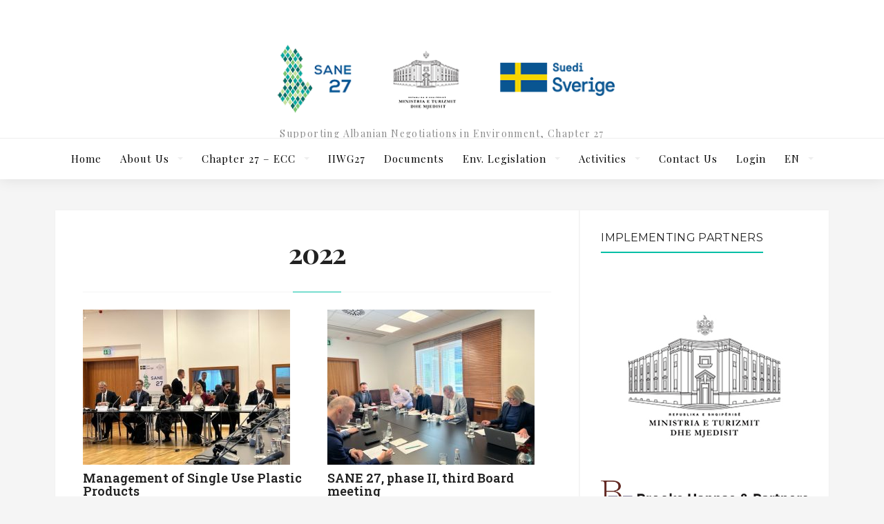

--- FILE ---
content_type: text/css
request_url: https://sane27.com/wp-content/themes/zuzi/style.css?ver=6.0.11
body_size: 14731
content:
/*  
Theme Name: Zuzi Theme
Description: Responsive WordPress theme
Theme URI: http://vergo.me
Author: Vergo & Dannci
Author URI: http://themnific.com/
Version: 1.0
Tags: dark, light, white, black, gray, two-columns, right-sidebar, fluid-layout, responsive-layout, custom-background, custom-colors, custom-header, custom-menu, editor-style, featured-images, full-width-template, microformats, post-formats, sticky-post, theme-options, translation-ready
License: GNU/GPL Version 2 or later. 
License URI: http://www.gnu.org/licenses/gpl.html 
Copyright: (c) 2016 Dannci.
 
*/

/*

[Table of contents]

1. CSS Resets & Clearfix
2. Body & Default Styling
3. Headings
4. Header / #header
5. Navigation / #navigation
6. Content / #content, .post
7. Sidebar / #sidebar
8. Custom Widgets
9. Comments / #comments
10. Forms / 
11. Search / .searchform
12. Footer / #footer
13. Images & Galleries / img, .gallery
14. Social Buttons / .social-menu
15. Flex Slider / .flexslider
16. Buttons, Pagination, Ribbons & Scroll to top
17. Plugins
18. Homepage Blocks
19. Other (sticky, tagcloud, calendar, tabs, tooltips, speciable)

*/


/* 1. CSS Resets & Clearfix
********************************************************************************************
********************************************************************************************/


html,body,div,span,object,iframe,h1,h2,h3,h4,h5,h6,p,blockquote,pre,a,abbr,address,cite,code,del,dfn,em,img,ins,q,small,strong,sub,sup,dl,dt,dd,ol,ul,li,fieldset,form,label,legend,table,caption,tbody,tfoot,thead,tr,th,td{border:0;margin:0;padding:0}article,aside,figure,figure img,figcaption,hgroup,footer,header,nav,section,video,object{display:block}a img{border:0}figure{position:relative}figure img{width:100%}

* {
  -webkit-box-sizing: border-box;
     -moz-box-sizing: border-box;
          box-sizing: border-box;
}

.clearfix:after { content: "\00A0"; display: block; clear: both; visibility: hidden; line-height: 0; height: 0;}

.clearfix{ display: inline-block;}  

html[xmlns] .clearfix { display: block;}  

* html .clearfix{ height: 1%;}  

.clearfix {display: block}  

.wrapper{ max-width:100%; overflow:hidden;}


/* 2. Body & Default styling
********************************************************************************************
********************************************************************************************/

html, body {
	height: 100%;
	margin:0; padding:0;
}

img,.imgwrap{ max-width:100%; position:relative; overflow: hidden;}
 
ol, ul { list-style:none; margin:0; }

ul.children{ margin-left:15px;}

ul.children li:last-child{ padding: 0 0 0 0 !important;}

.tranz,#nav,.tmnf_icon{-webkit-transition: all .5s ease; -moz-transition: all .5s ease; transition: all .5s ease; }

a,a:hover,.nav li a,.ribbon,.ribbon a{
	text-decoration:none;
	-moz-transition: all 0.2s ease-in;
	-webkit-transition: all 0.2s ease-in;
	-o-transition: all 0.2s ease-in; 
	transition: all 0.2s ease-in;
	-ms-transition: all 0.2s ease-in;
}

.ghost{ overflow:hidden;}

small,.small{ font-size:80% !important;}

.sserif{text-transform:uppercase; margin:5px 0 20px 0;}
	
.fl{ float:left !important;}
.fr{ float:right !important;}
.cntr{ text-align:center;}

.rad,
ul.social-menu li a,
.nav-previous a,
.nav_item a,
a.mainbutton,
.page-numbers,
ul.tmnf_slideshow_thumbnails li img,
.commentlist li.comment {/*-moz-border-radius: 2px;-khtml-border-radius: 2px;-webkit-border-radius:2px;border-radius: 2px;*/}

.rad-round,
.commentlist .avatar,
.postauthor img,
.blogger div.post.sticky{-moz-border-radius: 2px;-khtml-border-radius: 2px;-webkit-border-radius:2px;border-radius: 2px;}

.authoricons a,
.coco-social ul.coco-social-buttons li a{-moz-border-radius: 50%;-khtml-border-radius: 50%;-webkit-border-radius:50%;border-radius: 50%;}

.boxshadow,
.navhead.scroll-to-fixed-fixed{
	-moz-box-shadow:  0 0 20px rgba(0, 0, 0, .1);
	-webkit-box-shadow:  0 0 20px rgba(0, 0, 0, .1);
	box-shadow:  0 0 20px rgba(0, 0, 0, .1);
}

.boxshadow-small{
	-moz-box-shadow:  0 0 2px rgba(0, 0, 0, .05);
	-webkit-box-shadow:  0 0 2px rgba(0, 0, 0, .05);
	box-shadow:  0 0 2px rgba(0, 0, 0, .05);
}

.single_layout .boxshadow-small{
	-moz-box-shadow:  0 0 0 rgba(0, 0, 0, 0);
	-webkit-box-shadow:  0 0 0 rgba(0, 0, 0, 0);
	box-shadow:  0 0 0 rgba(0, 0, 0, 0);
}

.gradient{
    background-image: -moz-linear-gradient(rgba(0,0,0,0), rgba(0,0,0,0.6));
    background-image: -webkit-linear-gradient-webkit-gradient(linear, 0% 0%, 0% 100%, from(rgba(0, 0, 0, 0)), to(rgba(0, 0, 0, 0.6)));
    background-image: -webkit-linear-gradient(rgba(0, 0, 0, 0), rgba(0, 0, 0, 0.6));
    background-image: -o-linear-gradient(rgba(0, 0, 0, 0)), to(rgba(0, 0, 0, 0.6));
    background-image: -ms-linear-gradient(rgba(0, 0, 0, 0)), to(rgba(0, 0, 0, 0.6));
    background-image: no-repeat;
}

.slant{ font-weight:normal; font-style:italic;}

.lower{ text-transform: lowercase !important}
.italic{ font-style:italic !important}
.fat{ font-weight:bold !important}

.hrline,.hrlineB{
	clear:both;
	width: 100%;
	max-width:678px;
	margin:35px auto 25px auto;
	padding:0;
	height:1px;
	position:relative;
}

.hrline:after{ width:70px; height:1px; position:absolute; top:0; left:0; margin:0 0 0 0; background-color:#f00;content: '';	}

.page .hrline:after{ left:50%; margin-left:-35px;}

.hrline span,.hrlineB span{
	width:30px;
	background:#999;
	height:1px;
	position: absolute;
	top:0;
	left:0;
}

hr{ background:#eee !important; border:none !important;}

.top-fix{ margin-top:50px;}

.bottom-fix{margin-bottom:80px !important;}

.tmnf_hide{ display:none !important;}


/* 2. Body & Default styling
********************************************************************************************
********************************************************************************************/

h1{
	margin:15px 0;
	padding:0;
}
	
h1.entry-title,
h2.posttitle{
	margin:25px 0;
	padding:0 0 0 0;
	letter-spacing:-0.04em;
	text-align:center;
}	
	
h2{
	margin:20px 0;
	padding:0;
	letter-spacing:0.02em;
}

h2.block{margin:0 0 40px 0 !important; display:block;padding:0 15px 0 0 !important; float:none; overflow:hidden; letter-spacing:2px; }

h2.block .maintitle,
h2.widget span.maintitle{border-bottom-width:2px;border-bottom-style:solid; float:left; padding:0 15px 15px 15px; margin-right:20px;}

h2.widget span.maintitle{padding:0 0 10px 0;}
	
h2.posttitle{margin:35px 0 20px 0;}

.single_layout h2.posttitle,
.single_layout h1.entry-title{margin:35px 50px 20px 50px; text-align:center;}

.archive  h2.block,
.search h2.block{
	line-height:0.8 !important;
}

h2.archiv{
	margin:40px 40px 0 40px;
	width:100%;
	padding:0 0 0 0;
	line-height:1;
}

.titlewrap .hrline{ margin-bottom:0;}

h2.taxonomy{ margin:60px 0 0 0;}

h2.block span.subtitle,
h2.archiv span{
	font-size:16px !important;
	opacity:.4;
	padding:0 0 ;
	margin:16px 0 0 0;
	letter-spacing: 0.05em;
	font-size:15px !important;
	float:right;
	display:block;
	text-transform:none;
	font-weight:400 !important;
}

h2.archiv span{ float:none;}

h2.archiv br{ display:none;}
	
.widgetable h2{
	padding:0;
	margin:0;
	overflow:hidden;
	margin-bottom:30px;
	display:block;
}

h3{
	margin:25px 0 15px 0;
	padding:0;
	letter-spacing:-0.025em;
}	

h3.leading{
	margin:0 0 10px 0;
	padding:0;
}	
	
h4{
	margin:15px 0 10px 0;
	padding:0;
}	
	
h5,h6{
	margin:5px 0;
	padding:0;
}	
	
h3 span span{ opacity:.6; padding:0 !important;}

h3.title{ padding:0 0 11px 0; margin: 0; font-size:14pt; text-shadow:none;}

h4.leading{
	margin:-5px 0 10px 0;
}



/* 4. Header / #header
********************************************************************************************
********************************************************************************************/

#header_fix{ overflow:hidden; display:block; width:100%;}

#mainhead{ position:relative; z-index:3; }

#header{
	overflow: hidden;
	position:absolute;
	top:0;
	left:0;
	width:100%;
	display:block;
}

#header h1{
	line-height:1.2;
	display:block;
	position:relative;
	z-index:0;
	float:none;
	text-align:center;
	max-width:100%;
}

#header h1 img{margin:0 auto; display:block; float:none; max-width:100%; }

h2.description{
	display:block;
	position:relative;
	margin:15px auto 0 auto;
	float:none;
	text-align:center;
	letter-spacing:.1em;
	opacity:.7;
	font-size:14px;
	line-height:1.4;
	font-weight:400;
}

#titles{ overflow:hidden; float:none; display:block; margin-left:auto; margin-right:auto;}
.titles-left{ float:left;}
#titles img{float:none; margin-left:auto !important;margin-right:auto !important; display:block !important; max-width:100%;}

.navhead{ width:100%;position:relative;min-width:40px; min-height:40px; margin:0 0 0 0; border-top-style: solid; border-top-width:1px; }

#header.scrolled h1{ font-size:22px !important;}

#header.scrolled h2.description{ opacity:0; font-size:1px !important;line-height:1px !important;}

#header.scrolled #titles{ margin:10px auto 12px auto !important; width:110px !important;}

#header.scrolled .navhead{ margin:5px 0 -5px 0;}


/* 5. Navigation / #navigation
********************************************************************************************
********************************************************************************************/

#navigation{
	z-index:9;
	width:100%;
	max-width:1120px;
	margin:0 auto;
	position:relative;
	min-height:50px;
}

.nav {
	padding: 0;
	list-style: none;
	line-height: 1;
	display:block;
	z-index:99;
}

.nav a {
	position: relative;
	display: block;
	z-index: 1;
	padding: 12px 0;
	text-decoration: none;
}
.nav>li>a{
	display: block;
	text-decoration: none;
	border-bottom:none;
}

.nav>li>a{ letter-spacing:1px;}

.nav li ul li > a{ font-size:13px !important;}

#main-nav>li>a>i{
	margin-right:5px !important;
}

.nav li a span.walker{ display: none; padding-top:6px; letter-spacing:0 !important; font-size:11px !important; color:#999 !important;}

.nav>li>a>span.walker{ display:block; text-transform: none; opacity:.6}

.nav li {
	display:block;
	position: relative;
	overflow: hidden;
}

.nav>li {
	margin:0;
}

.nav li ul {
	margin:0 0 0 0;
	padding:0 0;
	width:200px;
	position: absolute;
	z-index:9;
}


.nav li ul li>a {
	margin:0 22px;
	padding:22px 0px;
	border-bottom-width:2px;
	border-bottom-style:solid;
	text-align:left;
	line-height:1;
	font-weight:normal !important;
	opacity:.9;
	max-width:220px !important;
}

.nav li ul li a i{
	margin-right:5px !important;
}

.nav li ul li:last-child>a{border-bottom:none;}

.nav>li>ul{
	border:2px solid #ddd;
	border-width:2px !important;
	z-index:9;
	margin:0 0 0 -2px;
}

.nav>li>ul:after {
    border-color: #FFFFFF transparent;
    border-style: solid;
    border-width: 0 6px 6px;
    bottom: 100%;
    content: "";
    height: 0;
    position: absolute;
    left: 15px;
    width: 0;
}

.nav>li>ul>li,
.nav li ul ul li{width:100%;max-width:250px;}

.current_page_ancestor ul li a{
}

.nav li ul ul{
	margin: -59px 0 0 196px;
	border:2px solid #ddd;
}

.nav li:nth-last-child(-n+2) ul ul{margin: -59px 0 0 -200px;}

.nav li.menu-item-has-children a,
.nav li.page_item_has_children a,
.nav li.mega a {
  	padding-right: 20px !important;
}

.nav li ul li a.sf-with-ul {
	padding-right: 0;
}

.menu-item-has-children>a::after,
.mega>a::after {
	position: absolute;
	display: block;
	right:0;
	top:50%;
	text-indent: -999em;
	overflow: hidden;
	content: "";
}

.menu-item-has-children>a::after,
.mega>a::after {
    -moz-border-bottom-colors: none;
    -moz-border-left-colors: none;
    -moz-border-right-colors: none;
    -moz-border-top-colors: none;
    border-color: rgba(255, 255, 255, 0.5) transparent transparent;
    border-image: none;
    border-style: solid;
    border-width: 4px;
    content: "";
    height: 0;
    width: 0;
}

.sf-arrows .sf-with-ul {
    padding-right: 2.5em;
}

.nav li ul {
	position: absolute;
	left: -999em;
}

.nav li:hover, .nav li.hover {
  	position: static;
}

.nav li:hover ul ul,
.nav li.sfhover ul ul,
.nav li:hover ul ul ul,
.nav li.sfhover ul ul ul,
.nav li:hover ul ul ul ul,
.nav li.sfhover ul ul ul ul {
  	left: -999em;
}

.nav li:hover ul,
.nav li.sfhover ul,
.nav li li:hover ul,
.nav li li.sfhover ul,
.nav li li li:hover ul,
.nav li li li.sfhover ul,
.nav li li li li:hover ul,
.nav li li li li.sfhover ul {
  	left: auto;
}


#main-nav{ display:inline-block; text-align:center; margin:0 0 0 0; width:100%; float:none;}

.nav>li>a{ padding:19px 0 15px 0; margin:0 12px;border-bottom:5px solid rgba(0, 0, 0, 0);}

.nav>li.current-menu-item>a{border-bottom:5px solid rgba(0, 0, 0, 1);}

#main-nav>li{
	margin:0 0 -9px 0;
	display:inline-block;
}



/* @mega menu 
***************************/

#main-nav li.mega ul{ width:100%;margin:0 0 0 0;  max-width:1120px;}

#main-nav li.mega ul.sub-menu{}

#main-nav li.mega:hover ul{left: 0;}

#main-nav li.mega:hover ul li{ width:20%; float:none;}

div.sub{ visibility: visible; display:block;}

.mega ul.loop,
.mega div.sub{ position: absolute; width:100%; left:0;  z-index:9999; padding:0 40px !important;}

.mega ul.loop{border-width:2px; border-style:solid;padding:20px 0 30px 0 !important;}

.mega2 ul.loop,
.mega2 div.sub{ position: absolute; width:100%; left:0;  z-index:99;padding:0 0 25px 0 !important;}

.mega2 ul.loop{ border-width:2px; border-style:solid;}

ul.loop li{ float:left !important; width:20.5% !important; margin:20px 0 10px 3.6% !important; padding:0 0 !important;}

.mega2 ul.loop li{ width:29% !important;margin:30px 0 10px 3.3% !important;}

ul.loop li a{ margin:0 0 0 0 !important;padding:0 0 !important;}

ul.loop li a:hover{ background:none;}

#main-nav li.mega>ul:after {
	display:none;
}

#main-nav .menu-post{ text-align:center;}

#main-nav .menu-post .imgwrap{ float:none; margin:0 0 25px 0; width:100%; position:relative;}

.mega img,.mega2 img{ display:block; float:none; margin:0 auto;}

#main-nav .menu-post a,
#main-nav .menu-post h4{ margin:0 !important; padding:0 !important;}

#main-nav .menu-post h4{ padding-top:10px !important;}

#main-nav .likes a{ display:inline !important}

#main-nav .views,
.mega .review-total-only{ display:none;}

.menu-post p.meta{ position:absolute; bottom:0; left:0; z-index:9; color:#fff !important;}

.menu-post p.meta a{ color:#fff !important;}

#main-nav .menu-post p.meta_more{ padding:1px 0; width:100%; text-align:center;}

#main-nav .menu-post p.meta_more a{ margin-top:0 ; padding:4px 10px !important; font-size:10px !important; float:none; width:110px; display:block; margin:0 auto !important;}



/* @mobile menu 
***************************/

a#navtrigger,
a#navtrigger-sec{
text-indent:-9999px;
padding:15px;
height:40px;
width:40px;
background-image: url(images/icons/zoom.png);
background-position:50% 50%;
background-repeat:no-repeat;
/* margin:20px auto 15px auto; */
margin: 0px 35px 0px 0px;
float:right;
display:none;
z-index:99999;
position:relative;
}

a#navtrigger:hover{
background-image: url(images/icons/zoom.png);
}

a#navtrigger.active{
background-image: url(images/icons/minus.png);
}

a#navtrigger-sec{
background-image: url(images/icons/zoom-black.png);
margin:5px auto;
}

a#navtrigger-sec:hover{
background-image: url(images/icons/zoom-black.png);
}

a#navtrigger-sec.active{
background-image: url(images/icons/minus-black.png);
}

.showtrig{ display: block !important; float:none; overflow:hidden;}

.hidenav{ display:none !important;}

.shownav{ display: inline-block !important;}


/* LEFT HEADER */

#header.left-header #titles{ margin-left:0px; float:left;}

#header.left-header #titles img{float:left;}

#header.left-header #main-nav{ padding:0 30px;}

#header.left-header .navhead,
#header.left-header #main-nav > li {float: left;}




/* 6. Content / #content
********************************************************************************************
********************************************************************************************/

#core{ position:relative; z-index:1; padding:45px 0 0 0; }


/* @posts: basics
***************************/

.blog_builder{ margin-left:20px; margin-right:20px;}

.blogger{ width:100%; overflow:hidden; position:relative; padding:20px;}

.blogger div.post,
.blogger div.page{ position:relative; width:50%; margin:0 0 0 0; padding:20px; float:left; overflow:hidden;}

.blogger div.post .entryhead img,
.blogger div.page .entryhead img{ float:none; display:block; margin:0 auto; max-width:100%; position:relative; z-index:0;}

.blogger div.post h2{ margin-top:0;}

.blogger div.post .meta{ float:left; margin-bottom:10px;}

.blogger div.post:nth-child(2n+1) { clear:left;}

.blogger div.post .meta_more a{padding:4px 11px; border-width:1px;}

.blogger div.post iframe{ max-height:225px;}

/* formats */

.my-format { position:relative;}

.my-format-inn{ position:relative; background:#000;}

.my-format .formatinside{ position:absolute; bottom:0; left:0; padding:0 30px; color:#fff; width:100%;}

.my-format .formatinside a{ color:#fff !important;}

.my-format img{ opacity:.6;}

.my-format:hover img{ opacity:.3;}

.my-format h2{ margin-bottom:5px;}

.my-format p.teaser{ display:none;}

.my-format .hrline{ opacity:.4;}

.my-format .hrline:after{ opacity:1;}

.my-format .coco-social-buttons,
.my-format .meta_more{ opacity:0;}

.my-format:hover .coco-social-buttons,
.my-format:hover .meta_more{ opacity:1; }

/*quote*/
.my-format.format-quote h2{ font-size:14px !important; margin-bottom:30px; float:right;}

.my-format.format-quote a{pointer-events: none; font-weight:normal;}

.my-format.format-quote .meta,
.my-format.format-quote .hrline{ display:none;}

.my-format.format-quote p.teaser{ display:block;font-size:18px !important; position:absolute; top:0; left:0; z-index:4; padding:40px 30px 40px 75px; color:#fff !important;}

.my-format.format-quote i.tmnf_icon{ right:auto; left:25px; top:45px}


/* 1col alternative */

#core.single_layout #content{ float:none !important; margin:0 auto !important; max-width:758px;}

#core.single_layout #sidebar{ display:none !important;}






/* @posts: single
***************************/

.post-wrapper{ width:100%; padding:0;}

.single_inn{ padding:10px 40px;}

.entry{padding:5px 0 40px 0;}

.single_layout .entry{padding:5px 50px 40px 50px;}

.entry p a{ border-bottom:solid 1px #ddd;}

.entry p a:hover{ background:url(images/transparent-light.png);}

.entry p{margin:0 0 20px 0;}

.format-standard .entry > p:first-child::first-letter,
.format-gallery .entry > p:first-child::first-letter,
.format-video .entry > p:first-child::first-letter,
.format-audio .entry > p:first-child::first-letter {
    float: left;
    font-size: 55px;
    line-height: 50px;
    opacity: 1;
    padding-left: 0;
    padding-right: 8px;
    padding-top: 10px;
}

.entryfull{margin:0 0 0 0; overflow:hidden}

.entryfull p{margin:0 0 10px 0;}

.entryhead{ width:100%; overflow:hidden; display:block; margin:0 0 10px 0; padding:0 0 0 0; float:none; position:relative; z-index:0;}

.entryhead img,
.entryhead iframe{ overflow:hidden;margin:0 0 0 0; float:left; max-width:100%;}

.entryhead .imgwrap{ background:none;}

.entry ul{margin:0 60px 25px 20px;}

.entry>ul>li ul{margin:0 0 5px 20px;}

.entry>ul>li,
.entry>ul>li ul li ul li{ list-style-position:inside; list-style:circle;}

.entry>ul>li ul li{ list-style-position:inside; list-style:square;}

.entry .contact-form{ overflow:hidden; float:none; clear:both; padding:0 0 30px 0;}

.entry ol{margin:5px 0 15px 2px;}

.entry ol li ol{margin:0 0 5px 20px;}

.entry ol li{ list-style: decimal; list-style-position:inside;}

.entry ol li ol li{ list-style: r-latin;list-style-position:inside;}

.entry ol li ol li ol li{ list-style: lower-latin;list-style-position:inside;}

.entry blockquote{
	border-left:2px solid #ddd;
	padding:5px 30px !important;
	margin:25px 60px 25px 20px;
	font-family: Arial, Helvetica, sans-serif;
	font-style: italic;
	line-height:1.9em;
	letter-spacing:0;
}
	
.entry blockquote p{ margin:0 0 0 0;}

.errorentry h4,
.errorentry h3{ }

ul.error{ list-style:disc;  margin:0 0 20px 0 !important; padding-left:20px}

ul.error ul{margin:0 0 20px 0 !important;}

ul.error ul li{ list-style: circle; opacity:.8; font-size:85%;}

.page-link{ overflow:hidden; clear:both;background:url(images/transparent-light.png); padding:10px 0; margin:30px 0 10px 0; text-align:center; }

.page-link .page-links-title{ display:none;}

.page-link span,
.page-link a{margin:0 2px; padding:5px; margin:0 2px; display: inline-block; width:40px; text-align:center}

.page-link a span{padding:0; margin:0 0; width:auto; }

.page-link a{background:url(images/transparent-light.png);}

/* @posts: other
***************************/

div.bread{ margin:0 0 0 0; display:block; width:100%; padding:10px 20px;}

.postinfo{overflow:hidden;margin:0 0 30px 0;padding:0 0 0 0;}

.entrylikes{float:right; margin:25px 0 10px 25px !important; }

.entrylikes.likes a{ color:#FF4200 !important;}

.entrylikes i{}

.postauthor { overflow:visible; margin:10px 0 0 0; padding:0 0 20px 0; float:left; width:100%; border-style:solid; border-width:2px;}

.postauthor h3{ margin:40px 0 25px 0; padding-left:25%;}

#content .postauthor img.avatar{ float:left !important; margin:45px 0 0 6% !important; max-width:15%;}

.authordesc{ margin:15px 40px 0 0;padding-left:25%;}

.authoricons{ margin:5px 0;display:inline-block; text-align:center;padding-left:24.5%;}

.authoricons a{ font-size:15px; padding:2px 6px; margin:15px 5px; width:30px; float:left;background:url(images/transparent-light.png); text-align:center; }

.authoricons a.hidd{ display:none}

ul.related{ float:left; width:105%; overflow: hidden; margin:15px 0 0 0;}

.related li{ position:relative; float:left; width:20%; margin:0 5% 25px 0;overflow: hidden; position:relative; padding:0;}

.related li h4{ margin-top:0;}

.related li a img { float:left; margin:0 20px 15px 0; position:relative; width:100%;}

.related li .meta{ float:left; margin-top:0; }

.archivloop{ overflow:hidden; padding:1px 0 0 1px;}

.archivloop>div{ overflow:hidden; margin:-1px 0 0 -1px; padding-top:30px !important;height: 395px !important; border:2px solid #ddd; width:33.33% !important;}

.postad{ width:100%; margin:0 0 30px 0; overflow:hidden; text-align:center;}

.postad img,
.postad ins{ max-width:100%; display:block !important; margin:0 auto !important;}

#post-nav{ float:right; width:100%; margin:50px 0 15px 0; padding:0 0 40px 0;line-height:1.4 !important;border-bottom-style:solid;border-bottom-width:2px;}

#post-nav img{ float:left; width:70px; margin:5px 30px 0 0;}

#post-nav div:hover img{ opacity:1;}

#post-nav a.title{ display:block; float:none; margin-top:15px;}

#post-nav small{ opacity:.7; display:block; margin:0 0 20px 0;}

.post-previous,
.post-next{ width:44%;overflow:hidden; padding:0 0; float:left; }

#post-nav .post-next{ float:right; text-align:right !important;}

#post-nav .post-next img{ float:right;margin:5px 0 0 30px;}




/* @ratings  
***************************/

.wrapper .wp-review-show-total{ position: absolute; bottom:0 ; left:0; z-index:9; padding:12px 8px !important; font-weight:bold; font-size:16px; line-height:1 !important;}

.wrapper .tab-post .wp-review-show-total{  padding:4px 3px !important; font-weight:normal; font-size:11px;}

.wrapper .review-total-star i{ font-size:10px !important;}

.review-list li,
.review-desc,
.user-review-area,
.review-title { padding: 15px 35px;}

.review-wrapper,
.review-title,
.review-desc,
.user-review-area,
.review-list li{ border-width:2px !important;}

.review-wrapper{ margin:40px 0 !important;}






/* 7. sidebar / #sidebar
********************************************************************************************
********************************************************************************************/

h2.widget{ position:relative; overflow:hidden;}

.ad300 h2.widget:after{ display:none;}

.widgetable p {margin:0; padding:0 0 0 0;}


.widgetable h3 {font-size:12px;}	

.widgetable form{ overflow:hidden; padding:3px 0;}
	
.widgetable>ul,
.widgetable>div>ul{
	list-style:none;
	float:none;
	overflow:hidden;
	width:100%;
	margin-bottom:30px;
}
	
.widgetable select{
	margin:5px 0 30px 0;
	width:100%;
	font-size:100% !important;
	clear:both;
	float:none;
}
	
.widgetable .searchform{
	margin:0 0 40px 0;
	padding:0 0;
	float:none;
	clear:both;
	overflow:hidden;
}

li.recentcomments,
cite{ padding:0 0 10px 0;}

a.rsswidget{ padding:5px 0 0 0;}



/* 8. Custom Widgets 
********************************************************************************************
********************************************************************************************/

.textwidget{ margin-bottom:35px;}

.tagcloud { margin-bottom: 35px; }
 
ul.lists{ list-style:none; overflow:hidden; margin:0; width:106%}

ul.lists li ul, ul.lists li ul li{ margin:0 0 0 0 !important;padding:0 0 0 0 !important; width:100%; background:none;}

.lists li{ 
	background:url(images/bull.png) 0 4px no-repeat;
	padding:0 10px 0 26px; 
	margin:0 3% 0 0; 
	float:left;
	width:31%;
	list-style:none;
}


/* @twitter 
***************************/

.tp_recent_tweets{ margin-bottom:25px;}

.tp_recent_tweets ul li{
	overflow:hidden;
	padding:15px 0 !important;
	border-top-width: 2px ;
	border-top-style: solid;
	margin:0 !important;
}

.tp_recent_tweets ul li:first-child{
	border-top:none;padding:0 0 15px 0 !important;
}

a.twitter_time{
	font-style:italic; font-size:11px;
} 



/* @ads 
***************************/

.ad300{margin:0 0 35px 0;text-align:center; overflow:hidden;}

.ad300_inn{width: 100%;}

#footer .ad300{ border:none;margin:30px 0 30px 0;}

.ad300 img{ display:block; margin:0 auto 15px auto;}

.widgetable .ad300 h2,
h2.adblock{ font-size:11px !important; line-height:1; padding:0 0 0 0 !important; border-bottom:none !important; text-align:center; margin:0 0 0 0; opacity:.5;}

h2.adblock{ text-align:left;padding:18px 0 0 20px !important; }

.widgetable .ad300 h2{ margin-bottom:0px;}

.widgetable .ad300 h2 .maintitle{ border:none !important;}

ul.ad125{padding:15px 0 0 0 !important; overflow:hidden; width:100% !important; margin:5px auto 0 auto !important;background:url(images/transparent-light.png);}

#footer ul.ad125{width:100% !important; margin:0 auto !important;}

ul.ad125 li{ float:left; margin:0 0 15px 0; width:50%; text-align:center; padding:0; overflow:hidden; background:none !important;}

#footer ul.ad125 li{margin:0 0 15px 0; width:50%;}

ul.ad125 li img{ float:none; display:block; margin:0 auto; padding:0; overflow:hidden}


 
/* @flickr
***************************/

span.flickr{ color: #0061D8; font-style:normal; }
 
.widgetable h2 span span,#footer h3 span span,#archives h2 span span,h2.widget span span { color: #FF1183; }
 
.flickwrap {
	position: relative;
	padding:0;
	overflow: hidden;
	width: 115%;
	margin:5px 0 10px 0;
}
 
.flickwrap img {
	float: left;
	margin:0 !important;
	padding: 0 !important;
	width:75px;
}
 
.flickr_badge_image{
	float: left;
	margin: 0 30px 30px 0!important;
	padding: 0 !important;
}

#footer .flickr_badge_image{}
 
.flickwrap a:hover img { background:#ccc; }

 
 
/* @author bio 
***************************/

img.authorlogo{ width:70px; margin:-45px 20px 10px auto; float:none;-moz-border-radius: 5px;-khtml-border-radius: 5px;-webkit-border-radius:5px;border-radius: 5px; border:5px solid #fff; position:relative; z-index:2;}

h3.author_name{ margin:-110px 0 35px 0; padding:25px 105px 15px 30px;height: 75px; font-size:14px !important; color:#fff !important; position:relative; z-index:1;}

p.authorinfo{ overflow:hidden; margin:10px 0 45px 0 !important; text-align:center;}

.authorinfo .mainbutton{ float:none; margin:25px auto 15px auto; width:100px;}

.authorinfo{ overflow:hidden; margin:10px 0 45px 0 !important;}

.widgetable .authorinfo ul.social-menu{ margin:25px 0 0 0 !important;width:100%; text-align:center; }

.authorinfo ul.social-menu li{ width:14% !important; float:none;display:inline-block;}

.authorinfo ul.social-menu li a {/* height: 48px !important; padding: 13px 0 !important;*/ background-image: none;}
 
 

/* featured 
***************************/

ul.featured {
	margin: 0 0 30px 0 !important;
	overflow: hidden;
	float: left;
	list-style:none !important;
	width:100%;
}

ul.featured li{	list-style:none !important; padding:0 0 !important; margin:0 0 !important; display:block;} 

ul.featured li:first-child div.tab-post{padding:0 0 10px 0;}

ul.featured li:last-child div{ border-bottom:none;}

.serchwidget{ overflow:hidden;margin-bottom:25px;}



/* comments widget 
***************************/

.com_post{
	overflow:hidden;
	padding:18px 0 !important;
	border-top:2px solid #ddd;
	margin:0 0 0 0 !important;
	list-style:none !important;
}

.com_post:first-child{
	padding:0 0 15px 0 !important;
	border-top: none;
}

.com_post img{ float:left; margin:8px 20px 5px 0 !important;
	padding:2px;
	-moz-border-radius: 50%;-khtml-border-radius: 50%;-webkit-border-radius:50%;border-radius: 50%;
	}

.com_post span{ float:left; margin-right:7px; font-style: normal}

.com_post p{ padding:0 0 0 65px !important;}



/* tabs widget 
***************************/

#hometab {
	float: left;
	width:100%;
	padding:0 0 25px 0;
	margin:0 0 15px 0;
	overflow: hidden;
	position: relative;
}
	
#footer #hometab { width:100%; padding:0; background: none !important;}
 
ul#serinfo-nav {
	position:relative;
	z-index: 6;
	margin:0 0 0 0 !important;
	background:url(images/transparent-light.png);
	overflow:hidden;
}
 
ul#serinfo-nav>li {
	padding:0 0 !important;
	float: left;
	margin-right: 0;
	width: 50%;
	text-align: center;
	text-shadow: none;
	cursor: pointer;
	background-image:none !important;
	list-style:none !important;
}
	
#footer ul#serinfo-nav>li {padding:0 0; margin:0 0 !important;}
 
#serinfo-nav li.current {
	color: #fff !important;
	position:relative;
	z-index: 6;
	border-bottom:none;
	overflow:hidden; 
}
	
#serinfo-nav li a{ text-transform: uppercase; padding:20px 0 19px 0; display:block; font-size:13px !important;}
 
li#serpane0,
li#serpane1,
li#serpane2,
li#serpane4,
li#serpane5{
	margin: 0 0 -16px 0 !important;
	padding:0 !important;
	list-style:none !important;
	width:100%;
}

li#serpane3{
	padding: 30px 0 20px 0;
}
 
ul#serinfo {
	position: relative;
	z-index: 5;
	float: left;
	padding: 0 0 0 0;
	overflow: hidden;
	margin-top:5px;
	width:100%;
}
 
.tab-post {
	min-height:110px;
	overflow:hidden;
	border-bottom:2px solid #ddd;
	margin:0 0 0 0;
	padding:25px 0 10px 0;
	line-height: 18px;
	width:100%;
	position:relative;
}

.tab-post .imgwrap{ float:left;margin: 0 25px 15px 0 !important;}
	
.tab-post h4{ margin:0 0 10px 0;}

#footer .tab-post h4{ margin:0 0 7px 0; font-size:13px !important;}
 
.tab-post img {
	padding:0;
	float: left;
	width:80px;
}

.tab-post .meta a {font-size:10px !important;}

.tab-post p.meta { padding:0 0 0 0; float:left; font-size:10px !important;}

.tab-post p.meta.cat::after{ display:none;}

.tab-post p.meta .likes {margin: 0 0 0 7px !important;;}



/* feautred (alt) widget 
***************************/

.featured-post {
	overflow:hidden;
	margin:0 0 30px 0;
	width:100%;
	height:75px;
	position:relative;
	line-height:1.2 !important;
}

.featured-post img{ width:75px;}

.featured-post-inn{ position: absolute; width:75%; height:75px; padding:10px 25px !important; top:0; left:25%; z-index:2;	background-image: url(images/transparent-light.png);}

.featured-post:hover .featured-post-inn{left:65px;}

.featured-post p.meta_alt { opacity:.5;}


.twinsbox{ margin:0 0 40px 0;}


/* 9. Comments / #comments
********************************************************************************************
********************************************************************************************/

#comments {
	clear: both;
	margin:0 0 40px 0;
	padding:0 0;
}

.single-work #comments {
	margin:0 0 10px 0;
	padding-top:40px;
}

#comments .navigation {
	padding:20px 0;
	clear: both;
	overflow:hidden;
}

h3#comments-title,
h3#reply-title {
	padding:30px 0 10px 0;
	margin:0 0 20px 0;
	text-align:center;
}

.commentlist {
	list-style: none;
	margin:30px 0 0 0 !important;
}

.commentlist li.comment {
	background: url(images/line-h-l.png) bottom repeat-x;
	line-height: 24px;
	margin: 0 0 25px 0;
	padding: 20px 0 10px 90px;
	position: relative;
	list-style:none;
}

ul.children li.comment:last-child{
	padding: 20px 0 10px 90px !important;
}

.commentlist li:last-child {
	border-bottom: none;
	margin-bottom: 0;
}

#comments .comment-body ul,
#comments .comment-body ol {
	margin-bottom: 18px;
}

#comments .comment-body p:last-child {
	margin-bottom: 6px;
}

#comments .comment-body blockquote p:last-child {
	margin-bottom: 24px;
}

.commentlist ol {
	list-style: decimal;
}

.commentlist .avatar {
	position: absolute;
	top:25px;
	left:15px;
}

.comment-author cite {
	color: #000;
	font-style: normal;
	font-weight: bold;
	font-size:16px !important; 
}

.comment-author .says {
	font-style: italic;
	display:none;
}

.comment-meta {
	margin: 0 0 20px 0;
}

.comment-meta a:link,
.comment-meta a:visited {
	color: #888;
	text-decoration: none;
}

.comment-meta a:active,
.comment-meta a:hover {
	color: #ff4b33;
}

#content .topic a,
#content .reply a {
	font-size: 12px;
	margin: 0 0 0 0 !important;
	display:inline-block;
}

.reply a,
a.comment-edit-link {
	color: #888;
}

.reply a:hover,
a.comment-edit-link:hover {
	color: #ff4b33;
}

#comments a.comment-reply-link{ margin:8px 0 15px 0 !important;}

.commentlist .children {
	list-style: none;
	margin: 0;
}

.commentlist .children li {
	list-style: none;
	border: none;
	margin: 0;
}

.nopassword,
.nocomments{display: none;}

#comments .pingback {
	border-bottom: 1px solid #e7e7e7;
	margin-bottom: 18px;
	padding-bottom: 18px;
}

.commentlist li.comment+li.pingback {
	margin-top: -6px;
}

#comments .pingback p {
	color: #888;
	display: block;
	font-size: 12px;
	line-height: 18px;
	margin: 0;
}

#comments .pingback .url {
	font-size: 13px;
	font-style: italic;
}



/* Comments form 
***************************/

#respond {
	margin:0;
	overflow: hidden;
	position: relative;
}

#respond p {
	margin: 0;
}

.comment-form-author,
.comment-form-email,
.comment-form-url{ width:31.3%; float:left; margin-right:3% !important;}

.comment-form-url{margin-right:0 !important;}

input#author,
input#email,
input#url{ width:99.7% !important; margin-bottom:20px !important; border-width:2px; border-style:solid;}

#respond .comment-notes {
	margin-bottom: 1em;
	opacity:.7;
	font-size:90%;
}

.form-allowed-tags {display: none;}

.children #respond {margin: 0 48px 0 0;}

#comments-list #respond {margin:0;}

#comments-list ul #respond {margin: 0;}

#cancel-comment-reply-link {
	font-size: 12px;
	font-weight: normal;
	line-height: 18px;
	margin-left:10px;
}

#respond .required {
	color: #ff4b33;
	font-weight: bold;
	margin-left:3px;
}

#respond label {
	color: #888;
	font-size: 12px;
}

#respond input {
	margin:0;
	width: 96%;
}

#respond textarea {
	width: 100%;
	padding:10px 1.5%;
}

#respond .form-allowed-tags,
#respond .form-allowed-tags code {display: none;}

#respond .form-submit {margin: 12px 0;}

#respond .form-submit input {
	font-size: 14px;
	width: auto;
	margin:20px 1px 20px 1px;
}


/* 10. Forms
********************************************************************************************
********************************************************************************************/

input, textarea,input checkbox,input radio,select, file{
	border-width:2px; border-style:solid;
	padding:10px 5%;
	margin:0 0 5px 0;
	line-height:1 !important;
	background-image:url(images/transparent-light.png); 
	border-radius: 0;
}

input checkbox{ margin-right:5px;}

form#contactform fieldset input{
	float:none;
	width:320px;
	margin-top:30px;
}
	
form#contactform fieldset textarea{
	margin-top:30px;
	width:430px;
	border: 1px solid #eee;
	background:#fff;
}
	
form#contactform fieldset input#submit{
	width:150px; cursor:pointer;
}

#contact{padding:0 0 30px 0;}




/* 10. Search / .searchform
********************************************************************************************
********************************************************************************************/
 
.searchform {
	position: relative;
	float: none;
	width:100%;
	margin:0 0 40px 0;
}
 
.searchSubmit {
	position: absolute;
	height: 46px;
	width: 46px;
	border: none;
	cursor: pointer;
	margin:0;
	overflow:hidden;
	padding:4px;
	top: 2px;
	right:2px;
	font-size:10px !important;
	line-height:1 !important;
}
	
.searchform input.s {
	padding:15px 5%;
	margin:0 0 0 0;
	height:50px;
	font-style:normal;
	width:99.5%;
	border-width: 2px;
	border-style:solid;
	border-right:none !important;
	background-image:none;
}

.search #content .searchform,
.archive #content .searchform {margin:60px auto; float:none;width:50%;}






/* 12. Footer / #footer
********************************************************************************************
********************************************************************************************/

#footer {
	width: 100%;
	margin: 0 auto 0 auto;
/* 	padding:60px 0 0 0; */
	overflow:hidden;
	position:relative;
	text-shadow:none;
	z-index:2;
}

#footer_fix{ width:100%; overflow:hidden; display:block; height:45px; position:relative; z-index:2;}
	 
/* #footer .foocol{ border-top:2px solid #333; border-left:2px solid #333;border-right:2px solid #333;} */

#footer .foocol h2{ margin-top:0; font-size:12px !important;}

#footer .foocol h2 span.maintitle{ padding:0 0 10px 0;}

#footer ul{ margin:0 0 30px 0;}

#footer .foocol ul li{ margin:0 0 8px 0; padding:0 0 0 0; list-style:inside none square;}

#footer p{ margin:0 0 15px 0;}

#footer .threecol>ul>li{ margin:0 0 8px 0;padding:0 0 0 5px; list-style: inside square;}

#footer .searchform{margin:0 0 40px 0;}

/*#footer input{ background:none !important;}*/
 
.footerhead{ overflow:hidden; text-align:center; margin:0 0 40px 0; text-align:center} 

.footerhead h2,
.footerhead img{ float:none; margin:40px auto 25px auto; display:block; max-width:650px; line-height:1.8 !important;}

.footerhead h2{ margin-top:10px;}
 
#copyright {display:none;font-size: 11px; padding:20px; overflow:hidden; border-top:2px solid #333; text-align:center;}
 
#copyright p {margin: 0;padding: 5px 0;}
	
.bottom-menu{ float:none; margin:30px  auto 20px auto !important; text-align:center;}
.bottom-menu li{ display: inline-block;}
#footer .bottom-menu li a{ float:left; padding:5px 10px 5px 15px;background:url(images/grid.png) 0 10px  no-repeat; font-size:14px !important; letter-spacing: 0.1em;font-weight:400 !important; line-height:1 !important;}
.bottom-menu li:first-child a{ padding:5px 10px 5px 0;background:none !important;}

.bottom-menu .menu-item-has-children > a::after,.bottom-menu  .mega > a::after{ display:none;}
	

	
/* 13. Images @ Galleries / img
********************************************************************************************
********************************************************************************************/

img.aligncenter {
	display: block;
	margin-left: auto;
	margin-right: auto;
	float: none;
}

img.alignright {
	margin: 10px 1px 15px 30px !important;
	display: inline;
	float: right;
}

img.alignleft {
	margin: 10px 30px 15px 1px !important;
	display: inline;
	float: left;
}

.single_layout .alignright {
	margin: 10px -50px 15px 35px !important;
}

.single_layout .alignleft {
	margin: 10px 35px 15px -50px !important;
}

.alignright {
	float: right;
	margin-left:35px;
}

.alignleft {
	float: left;
	margin-right:35px;
}

.aligncenter {
	display: block;
	margin-left: auto;
	margin-right: auto;
}

.alignleft {
	float: left;
}

.alignright {
	float: right;
}
	
.wp-caption {
   text-align: center;
   padding-top: 0;
   margin-bottom:10px;
   max-width:100%;
   background:url(images/transparent-light.png);
   overflow:hidden;
}

.wp-caption img {
   margin:0  auto;
   display:block;
   float:none !important;
   padding:10px 10px;
   border: 0 none;
   max-width:100%;
}

.wp-caption p.wp-caption-text {
   font-size: 12px;
   padding: 0 0;
   margin:0 0 10px 0;
   overflow:hidden
}

img.wp-smiley {
    background: transparent;
    border: none;
    margin: 0;
    padding: 0;
}



/* @wp gallery 
***************************/

.attachment  .headimg{ display:none; visibility:hidden;}

.wp-smiley {
	margin:0;
}
.gallery {
	margin:0 auto 30px auto !important;
	width:100%;
}

.gallery .gallery-item {
	float: left;
	margin:0 1px 1px 0 !important;
	text-align: center;
	width:auto !important;
	height:auto;
	overflow:hidden;
	background:#000 url(images/icons/zoom.png) 50% 50% no-repeat !important;
	border:none !important;
	-moz-border-radius: 0;-khtml-border-radius:0;-webkit-border-radius:0;border-radius:0;
}

.entryfull .gallery .gallery-item{ max-width:149px;}

.gallery img {
	border:none !important;
	float:left;
}

.gallery a {
	overflow:hidden;
	float:left;
}

.gallery .gallery-caption {
	margin-left: 0;
}

.gallery dl {
	margin: 0;
}

dt.gallery-icon{ padding:0 0 !important;}

.gallery-caption {
	color: #888;
	font-size: 12px;
	margin:-24px 0 24px 0;
}

.gallery br+br,
.gallery-caption {
	display: none;
}
	
	
	
/* 14. Social Buttons / .social-menu
********************************************************************************************
********************************************************************************************/

ul.social-menu {
	position: relative;
	overflow: hidden;
	padding: 0;
	margin:20px 0 30px 0 !important;
	float:none;
}


.widgetable ul.social-menu{margin:0 0 40px 0 !important;}

.footerhead ul.social-menu{margin:0 auto 0 auto !important; float:none;}
 
ul.social-menu li {
	display: inline;
	list-style-type: none;
	position: relative;
	line-height:1;
	float: left;
	margin: 0 2px 1px 0 !important;
	padding:0 0 0 0;
	overflow: hidden;
	text-align:center;
	-moz-transition: opacity 0.3s ease-in;
	-webkit-transition: opacity 0.3s ease-in; 
	-o-transition: opacity 0.3s ease-in;
}

.footerhead ul.social-menu li {
    display: inline-block;
    float: none;
    margin: 5px 5px !important;
    text-align: center;
}
	
ul.social-menu li:hover {
	opacity:1;
	-moz-transition: opacity 0.3s ease-in;
	-webkit-transition: opacity 0.3s ease-in; 
	-o-transition: opacity 0.3s ease-in;
}

ul.social-menu li a{
	margin: 0 0 0 0 !important;
	background:url(images/transparent-light.png); 
	font-size:17px;
	width:40px !important;
	height:40px !important;
	text-align:center;
	padding:9px 0;
	float:left;
	-moz-border-radius: 50%;-khtml-border-radius: 50%;-webkit-border-radius:50%;border-radius: 50%;
	border-width:2px; border-style:solid;
}
	
#footer ul.social-menu li a{
	background:url(images/transparent.png);
}

ul.social-menu li a.differ,
ul.social-menu li a.differ2{ padding:10px 0 !important;}

ul.social-menu li a.differ i,
ul.social-menu li a.differ2 i{ margin-left:-3px;}

ul.social-menu li a:hover,
#header ul.social-menu li a:hover{ color:#fff !important; background-image:none;}

ul.social-menu li.sprite-rss a:hover{ background-color:#FE9900 !important;}
ul.social-menu li.sprite-google a:hover{ background-color:#DB4A37 !important;}
ul.social-menu li.sprite-delicious a:hover{ background-color:#3274D2 !important;}
ul.social-menu li.sprite-yahoo a:hover{ background-color:#65106E !important;}
ul.social-menu li.sprite-stumbleupon a:hover{ background-color:#EC4823 !important;}
ul.social-menu li.sprite-skype a:hover{ background-color:#00A8E9 !important;}
ul.social-menu li.sprite-behance a:hover{ background-color:#2D9AD2 !important;}
ul.social-menu li.sprite-myspace a:hover{ background-color:#003399 !important;}
ul.social-menu li.sprite-lastfm a:hover{ background-color:#B70736 !important;}
ul.social-menu li.sprite-linkedin a:hover{ background-color:#0274B3 !important;}
ul.social-menu li.sprite-flickr a:hover{ background-color:#F3006F !important;}
ul.social-menu li.sprite-deviantart a:hover{ background-color:#455548 !important;}
ul.social-menu li.sprite-tumblr a:hover{ background-color:#35506B !important;}
ul.social-menu li.sprite-vimeo a:hover{ background-color:#1BB6EC !important;}
ul.social-menu li.sprite-youtube a:hover{ background-color:#EC2828 !important;}
ul.social-menu li.sprite-twitter a:hover{ background-color:#00ABF0 !important;}
ul.social-menu li.sprite-facebook a:hover{ background-color:#47639E !important;}
ul.social-menu li.sprite-pinterest a:hover{ background-color:#CA222F !important;}
ul.social-menu li.sprite-instagram a:hover{ background-color:#734332 !important;}
ul.social-menu li.sprite-dribbble a:hover{ background-color:#DF3E7B !important;}
ul.social-menu li.sprite-github a:hover{ background-color:#000 !important;}
ul.social-menu li.sprite-px a:hover{ background-color:#000 !important;}
ul.social-menu li.sprite-foursquare a:hover{ background-color:#8CC540 !important;}
ul.social-menu li.sprite-soundcloud a:hover{ background-color:#FE5419 !important;}
ul.social-menu li.sprite-spotify a:hover{ background-color:#7CC110 !important;}
ul.social-menu li.sprite-ebay a:hover{ background-color:#FFCB01 !important;}




/* 15. Flex Slider / .flexslider
********************************************************************************************
********************************************************************************************/

/* Browser Resets
*********************************/
.flex-container a:active,
.flexslider a:active,
.flex-container a:focus,
.flexslider a:focus  {outline: none;}
.slides,
.flex-control-nav,
.flex-direction-nav {margin: 0; padding: 0; list-style: none;}

/* FlexSlider Necessary Styles
*********************************/
.flexslider {margin: 0; padding: 0;}
.flexslider .slides > li {display: none;/* -webkit-backface-visibility: hidden;*/} /* Hide the slides before the JS is loaded. Avoids image jumping */
/*.flexslider .slides > li:first-child {display: block; -webkit-backface-visibility: visible;}*/
.flexslider .slides li>img,
.flexslider .slides li>a>img {max-width: 100%; display: block; margin:0 auto;}
.flex-pauseplay span {text-transform: capitalize;}

/* Clearfix for the .slides element */
.slides:after {display: block; clear: both; visibility: hidden; line-height: 0; height: 0;}
html[xmlns] .slides {display: block;}
* html .slides {height: 1%;}

/* No JavaScript Fallback */
/* If you are not using another script, such as Modernizr, make sure you
 * include js that eliminates this class on page load */
.no-js .slides > li:first-child {display: block;}

.loading .loading-inn{ opacity:1; display:block;min-height:500px; width:100%; position:relative; z-index:99;}
.loading-inn{ opacity:0; display:none;}
.loading-inn i{ position:absolute; top:50%; left:50%; font-size:50px; margin:-25px 0 0 -25px;color:#eee !important}



/* FlexSlider Default Theme
***************************/

.flexslider { margin: 0 0 0 0; zoom: 1; position:relative; }
.flex-viewport { max-height: 2000px; -webkit-transition: all 1s ease; -moz-transition: all 1s ease; -o-transition: all 1s ease; transition: all 1s ease; }
.loading .flex-viewport {}
.flexslider .slides { zoom: 1; }
.carousel li { margin-right: 5px; }
/* Direction Nav */
.flex-direction-nav {*height: 0;}
.flex-direction-nav a  { display: block; width:45px; height:45px; margin: -20px 0 0; position: absolute; top: 50%; z-index: 10; overflow: hidden; opacity: 0; cursor: pointer; color: rgba(0,0,0,0.8); -webkit-transition: all .3s ease; -moz-transition: all .3s ease; transition: all .3s ease; /*text-indent:-9999px;*/-moz-border-radius: 0px;-khtml-border-radius: 0px;-webkit-border-radius: 0px;border-radius: 0px; }
.flex-direction-nav .flex-prev { left: 0; padding:9px 18px;}
.flex-direction-nav .flex-next { right: 0;padding: 9px 16px 9px 20px;}
.flexslider:hover .flex-prev { opacity: 1;  }
.flexslider:hover .flex-next { opacity: 1;  }
.flexslider:hover .flex-next:hover, .flexslider:hover .flex-prev:hover { opacity: .8; }
.flex-direction-nav .flex-disabled { opacity: 0!important; filter:alpha(opacity=0); cursor: default; }
.flex-direction-nav .flex-next:before {font-family:'FontAwesome' ;content:"\f105"; font-size:20px; letter-spacing:100px; line-height:1 !important;}
.flex-direction-nav .flex-prev:before {font-family:'FontAwesome' ;content:"\f104"; font-size:20px; letter-spacing:100px;line-height:1 !important;}
/* Pause/Play */
.flex-pauseplay a { display: block; width: 20px; height: 20px; position: absolute; bottom: 5px; left: 10px; opacity: 0.8; z-index: 10; overflow: hidden; cursor: pointer; color: #000; }
.flex-pauseplay a:before  {display: inline-block;}
.flex-pauseplay a:hover  { opacity: 1; }
.flex-pauseplay a.flex-play:before {}
/* Control Nav */
.flex-control-nav {width: 300px; position: absolute; top:30px; left:50%; margin-left:-150px; text-align:center;}
.flex-control-nav li {margin: 0 4px; display: inline-block; zoom: 1; *display: inline;}
.flex-control-paging li a {width: 13px; height: 13px; display: block; cursor: pointer; text-indent: -9999px; -webkit-border-radius: 20px; -moz-border-radius: 20px; -o-border-radius: 20px; border-radius: 20px; border:2px solid #fff; }
.flex-control-paging li a:hover { background: #fff; opacity:.7 }
.flex-control-paging li a.flex-active { background: #fff; cursor: default; }




/* Main Slider 
***************************/

.flexwrap{ margin:0 20px 40px 20px; overflow:hidden;}
.flexwrap.no_margin{margin:-40px 20px 40px 20px;}

.mainflex { width:100% !important; margin:0 0 2px 0; float:left; z-index:0;}

.mainflex .entryhead{ margin:0 0 0 0;}

.mainflex img{ float:none; width:100%; overflow:hidden; position: relative;-webkit-backface-visibility: hidden;}

.mainflex .flex-direction-nav a{ top:290px;}

.flexinside{ margin:-50px 60px 0 60px; padding:30px 45px; position:relative; z-index:3; }

.flexinside h2{text-align:center;margin: 15px 0 30px;}

.flexinside p.meta{margin: 5px 0 20px;}

div.imagefix{ display:block; height:80px; overflow:hidden;}



/* Carousel 
***************************/

.flexcarousel{ width:100%; margin-bottom:40px;}
.flexcarousel ul.slides li{padding: 0 0; overflow:hidden; width:333px; position:relative;}
.flexcarousel ul.slides li .carouselinn{ padding:0 20px; position:relative; overflow:hidden;}
.flexcarousel ul.slides li img{ position:relative; z-index:1;}
.flexcarousel .meta{ float:left; opacity:0;}
.flexcarousel ul.slides li:hover .meta{ opacity:1;}
.flexcarousel .flex-control-nav{ display:none;}
.flexcarousel h3{ margin:15px 0 5px 0;}
.flexcarousel:hover .flex-prev {left: 20px; }
.flexcarousel:hover .flex-next {right: 20px; }

.flexcarousel .imgwrap{ float:left;}

.carousel-inn{ position:absolute; left:20px; bottom:0; padding:30px; z-index:9; width:90%;}


/* in columns */
.aq-block-aq_2_3_column_block .flexcarousel{ width:105.5%; margin:0 -20px 40px -20px; max-height:200px !important;}

.aq-block-aq_2_3_column_block .flexcarousel h3{font-size:16px !important; width:95%; margin-bottom:-10px; line-height:1.4;}


/* Singleslider 
***************************/
.singleslider{ margin:0 0 0 0; overflow:hidden; width:100%;z-index:0; position:relative;}
.blogger .singleslider{ margin:30px 0 30px 0;}
.entry .singleslider ul.slides{ margin:0 0 0 0 !important;}
.entry .singleslider ul.slides li{ max-width:100%; overflow:hidden; padding:0 0 !important; list-style:none inside none !important; z-index:0;} 
.entry .singleslider ul.slides li img{ position:relative; z-index:0; }
.singleslider .flex-direction-nav a  {top: auto; bottom:47%;opacity: 1;}
.singleslider:hover .flex-prev {  left: -2px; }
.singleslider:hover .flex-next { right: -2px; }
.singleslider .flex-control-nav{ display:none; padding-bottom:70px;}
.singleslider .flex-caption{ position: absolute; left:0; bottom:0; padding:10px 20px;}

ul.tmnf_slideshow_thumbnails { margin:0 0 10px 0; padding:30px 0 0 0; width: 100%; position:relative;z-index:1; overflow:hidden; text-align:center;}
.blogger ul.tmnf_slideshow_thumbnails { display:none;}
ul.tmnf_slideshow_thumbnails li { display:inline-block;margin:0 5px 0 0; float:left; padding: 0; height:65px;}
ul.tmnf_slideshow_thumbnails li a { padding: 0; margin: 0 5px 5px 0;border:none; overflow:hidden; display:block;}
ul.tmnf_slideshow_thumbnails li img, ul.tmnf_slideshow_thumbnails li img.thumbnail, ul.tmnf_slideshow_thumbnails li img.attachment-thumbnail { margin: 0; width:50px; height:50px; }
ul.tmnf_slideshow_thumbnails li a img { padding:3px; opacity:0.5; border:none;}
ul.tmnf_slideshow_thumbnails li a.flex-active img,ul.tmnf_slideshow_thumbnails li a:hover img {opacity:1;background:url(images/transparent.png); }
.tmnf_slideshow_menu{ display:none;}




/* 16. Buttons, Pagination, Ribbons & Scroll to top
********************************************************************************************
********************************************************************************************/


/* Buttons
***************************/

a.more-link {
	display: none;
	visiblity:hidden;
}

a.read-more {
	display: block;
	visibility:visible;
}

a.mainbutton,#submit,#comments .navigation a,.tagssingle a,.contact-form .submit,.wpcf7-submit,a.comment-reply-link{
	margin:4px;
	line-height:1;
	padding:7px 10px;
	background: #f5f5f5;
	border:none !important;
	text-shadow:none;
	overflow:hidden;
	display:block;
	 cursor:pointer;
}

a.mainbutton{
	margin:20px 0 0 0;
	padding:11px 15px 10px 15px;
	text-align: center;
	display:block;
	min-width:130px;
	font-size:12px !important;
	text-transform:uppercase;
	float:left;
}

a.morebutton{margin:-20px 0 60px 0;}


/* Meta
***************************/

.meta{
	line-height:2;
	overflow: hidden;
	margin:10px 10px 0 0;
	text-transform:uppercase;
}

.meta em{ text-transform: none; opacity:.7;}

.meta_full{ margin:0 0 15px 0; text-align:center;}

.hor-borders .meta_full{ margin:10px 20px;}

.meta_full span{ margin:0 20px 0 0;}

.meta_full .post-date,
.meta_full .comm,
.meta_full .categs{ }

.meta.cat{ padding:0 0;}

.meta.cat:after{ content:'\2022';padding:0 0 0 10px;}

p.meta_more{ overflow:hidden; padding:7px 0;margin:18px auto; float:right; display:block; text-align:center;}
	
.meta_more a{
	border:2px solid #eee; padding:7px 18px; text-transform:uppercase;
	display:block;
	-moz-border-radius: 25px;-khtml-border-radius: 25px;-webkit-border-radius:25px;border-radius: 25px;
}

.meta_more a i{ margin-left:4px;}

.meta_more a:hover{ opacity:1;}



.meta .likes{ margin:0 0 0 6px; color:#FF4200;  }

.meta_full i{ display:inline-block; }


/* Pagination
***************************/

.pagination{height:50px; margin:2px 0 0 0; float:none; padding:50px 0; overflow:hidden; text-align:center; height:130px;}

a.page-numbers  { font-family:Arial, Helvetica, sans-serif; margin:0 8px -1px 0; text-shadow:none;}

.page-numbers { border-width:1px; border-style:solid; padding:8px 12px !important; }

span.page-numbers{padding:6px 12px !important; }

.page-numbers.current {font-weight:bold;margin:0 8px -1px 0; color:#fff; text-shadow:none;}

.dots { letter-spacing: 1px;margin:0 15px -1px 0; }

.wp-pagenavi a,
.wp-pagenavi span{ border:none !important;font-size: 12px !important; margin:0 10px 0 0 !important;line-height:1 !important;} 

.wp-pagenavi span.pages{ display:none;}


/* Ribbons
***************************/

span.ribbon{
	background:#900;
	z-index:1;
	position:absolute;
	top:0;
	left:0;
	width:19px;
	height:20px;
	overflow:hidden;
}

span.ribbon_icon{
	color:#fff;
	position:absolute;
	font-size:12px;
	line-height:1;
	top:4px;
	left:0;
	width:19px;
	height:15px;
	overflow:hidden;
	text-align:center;
	z-index:2;
}

.ribbon_icon i.icon-play-circle{ padding-left:0 !important;}


/* Scroll To Top
***************************/

.scrollTo_top {
	position:fixed;
	right:70px;
	bottom:-4px;
	z-index:9999;
	width:48px;
	margin:0 0 0 0;
}

.scrollTo_top img{
	float:left;
}

.scrollTo_top a i{
	float:left;
	padding:12px 17px 20px 17px;
}




/* 17. Plugins
********************************************************************************************
********************************************************************************************/


/* contact form */
.wpcf7-form p{ width:100%; overflow:hidden; clear:both; margin:0 0 10px 0; font-size:11px; font-style:italic;}

.wpcf7-form p img{ float:left;}

.wpcf7-form p input,
.wpcf7-form p textarea{ width:89%; font-size:12px !important; font-style:normal; padding:5px 5% margin:5px 0; overflow:hidden; clear:both;}

.wpcf7-form p textarea{ height:120px;}

.wpcf7-submit.wpcf7-submit{ font-weight:bold; width:70px !important; padding:8px !important; margin:0 0 0 0 !important;}

.wpcf7-form p img{ float:left;}

input.wpcf7-captchar{ width:65px !important; margin-top:5px;}

span.wpcf7-not-valid-tip{ position:relative !important; margin-top:5px;}

/* awesome weather */
.awesome-weather-wrap{ margin:0 0 40px 0;}

/* master posts */
.mp-wrap { margin: 25px 0 -20px 0 !important;}

ul.mpbox {margin: 0 !important;}

a.mp-more{ display:none;}

.mp-testimonials .testi-meta p {font-size: 80%;}

.boxed li .mp-inner,
.mp-wrap i.main,.mp-wrap ul.mp-staff-social li a{-moz-border-radius: 3px ;-khtml-border-radius: 3px;-webkit-border-radius: 3px;border-radius: 3px;}

ul.mpbox.modern .testi-content{ font-size:100% !important;}

ul.mpbox.modern .mp-testimonials .mp-inner {
    padding: 0 0 45px 0 !important;
}

/* coco social */

blockquote .coco-social,
.format-quote .coco-social,
.format-quote .meta_more{ display:none !important;}

.coco-social-buttons,
.coco-social-buttons ul,
.coco-social-buttons li{ float:left; overflow:hidden; display:block; margin:0 0 0 0 !important;}

.coco-social ul{margin:24px 0 0 0 !important;}

.coco-social-buttons li a{ text-align:center;padding:6px 6px 8px 6px; width:30px; margin: 0 5px 5px 0; border-style: solid; border-width:1px; overflow:hidden; float:left; line-height:.8 !important;}

.coco-social-buttons li a span{ display:none;}

.flexinside .coco-social-buttons li a{border-width:2px;padding:8px 8px 11px 8px;width:38px; }

@font-face {
	font-family: 'coco-social';
	src:url('fonts/coco-social.eot?-euns9w');
	src:url('fonts/coco-social.eot?#iefix-euns9w') format('embedded-opentype'),
		url('fonts/coco-social.woff?-euns9w') format('woff'),
		url('fonts/coco-social.ttf?-euns9w') format('truetype'),
		url('fonts/coco-social.svg?-euns9w#coco-social') format('svg');
	font-weight: normal;
	font-style: normal;
}

[class^="cocosocial-icon-"], [class*=" cocosocial-icon-"] {
	font-family: 'coco-social';
	speak: none;
	font-style: normal;
	font-weight: normal;
	font-variant: normal;
	text-transform: none;
	line-height: 1;

	/* Better Font Rendering =========== */
	-webkit-font-smoothing: antialiased;
	-moz-osx-font-smoothing: grayscale;
	
	margin:0 auto;
	vertical-align:middle;
	display: inline-block;
}

[class^="cocosocial-icon-"]:before, [class*=" cocosocial-icon-"]:before{
	font-size:12px;
}

.cocosocial-icon-twitter:before {
	content: "\f099";
}
.cocosocial-icon-facebook:before {
	content: "\f09a";
}
.cocosocial-icon-googleplus:before {
	content: "\f0d5";
}
.cocosocial-icon-linkedin:before {
	content: "\f0e1";
}
.cocosocial-icon-viadeo:before {
	content: "\e60d";
}
.cocosocial-icon-pinterest:before {
	content: "\f0d2";
}
.cocosocial-icon-email:before {
	content: "\f003";
}

/* mail chimp */

.mc4wp-form p,
.mc4wp-form span{ width:100%; clear:both; overflow:hidden; display:block;margin:0 0 10px 0;}

.mc4wp-form input[type="email"]{width:70%; clear:both; overflow:hidden; background:none;float:left;}

.mc4wp-form input[type="submit"]{ border:none !important;width: 30% !important; float:right; cursor:pointer; color:#fff !important;margin: 1px 0;}


.su-quote-style-default { overflow: hidden;}



/* 18. Homepage Blocks
********************************************************************************************
********************************************************************************************/



/* 19. Other (sticky, tagcloud, calendar, tabs, tooltips, speciable) 
********************************************************************************************
********************************************************************************************/

.sticky,
.blogger div.post.sticky{background-image:none !important; margin:20px 2.9%;padding:20px !important; width:44.2%;} /* !! + styled within admin panel !! */

li.bypostauthor{background:url(images/transparent-light.png) !important;}

li.bypostauthor p{ padding-right:25px;}

.tagcloud{ padding:0 0 25px 0 !important; overflow:hidden;}

.tagcloud,#serpane3{ width:102%;}

.tagcloud a,#serpane3 a{ float:left; font-size:12px !important; padding:5px 10px; border:2px solid rgba(0, 0, 0, 0.1); margin:0 8px 8px 0;}

.widgetable ul li.cat-item,
.widgetable ul li.page_item{
	padding:0 0 5px 0;
	margin:0 0 0 0;
	list-style: square;
	list-style-position: inside;
}

/* icons
***************************/

.tmnf_icon{ position:absolute; right:20px;top:20px; z-index:9; font-size:13px !important; padding:10px 10px; line-height:1 !important; }

.tab-post .tmnf_icon{ right:5px;top:5px; font-size:10px !important; padding:6px 6px;}

div:hover>.tmnf_icon,
li:hover>.tmnf_icon{ opacity:1;}


/* calendar widget
***************************/

.widget_calendar {float: left;}

#wp-calendar {width: 100%; margin:0 0 40px 0;}

#wp-calendar caption { text-align: left; color: #333; font-size: 10px; text-transform: uppercase; padding-bottom:5px; margin-bottom: 5px;background:url(images/line-h-l.png) bottom repeat-x; }

#wp-calendar thead { font-size: 10px; }

#wp-calendar thead th { padding-bottom: 10px; }

#wp-calendar tbody { color: #aaa; }

#wp-calendar tbody td { background: #f5f5f5; border: 2px solid #fff; text-align: center;}

#wp-calendar tbody td:hover { background: #fff; }

#wp-calendar tbody .pad { background: none; }

#wp-calendar tfoot #next { font-size: 10px; text-transform: uppercase; text-align: right; }

#wp-calendar tfoot #prev { font-size: 10px; text-transform: uppercase; padding-top: 10px; }


/* tables, def lists 
***************************/ 
table,dl {
/* 	border: 2px solid rgba(0, 0, 0, 0.1);
	background:url(images/transparent-light.png);
	width: 90%;
	margin:0 0 30px 0; */
}
.table-no{
	border: 0px  rgba(0, 0, 0, 0);;
	background:url('');
	width: 90%;
	margin:0 0 30px 0;
}
table td, table th, dd {
	border-top: 2px solid rgba(0, 0, 0, 0.1);
}

table tr:first-child th{ border-top:none;}

table th, dt {
	font-weight: normal;
	padding:10px 12px;
	text-align: left;
	line-height: 1 !important;
	font-size: 14px;
}

table td,dd {
	padding:10px 12px;
	vertical-align: top;
	line-height: 1 !important;
}



/* @tooltips 
***************************/

div.tooltip {
	display:none;
	position:absolute;
	text-align:center;
	line-height:normal;
	z-index:100000;
	opacity:1;
	background:#444;
	color:#eee;
	-moz-border-radius: 2px;-khtml-border-radius: 2px;-webkit-border-radius: 2px;border-radius: 2px;
}

div.tooltip p {
	padding:10px 15px;
	line-height:1.4 !important;
	border-radius:2px;	
	-moz-border-radius:2px;
	-webkit-border-radius:2px;
	text-shadow:none;
	max-width:250px;
	text-transform:capitalize;
	position:relative;
}
div.tooltip p:after {
	width: 0; 
	height: 0; 
	border-left: 10px solid transparent;
	border-right: 10px solid transparent;
	border-top: 10px solid #444;
    bottom: -8px;
    content: "";
    position: absolute;
    left:50%;
	margin-left:-10px;
}

/* @speciable
***************************/

img{ max-width:100%; height:auto; display:block;}

.hor-borders{
	border-width: 2px;
	border-style:solid;
	border-left:none !important;
	border-right:none !important;
	margin: -2px 0 !important;
	clear:both;
	overflow:hidden;
}

.flexcarousel ul.slides li:hover img,
.mainflex:hover img{ opacity:.9;}

object,embed,iframe {max-width: 100%;}

span.views{ display:none;}

.admin-bar .navhead{ top:32px !important;}

.entry_item p{
	-moz-column-count: 2;
    -moz-column-gap:40px;
    -webkit-column-count: 2;
    -webkit-column-gap:40px;
}

::selection {background:#000; color:#FFF;}
::-moz-selection {background:#000;color:#FFF;}


.upper h2.archiv,
.upper .uppercase,
.upper h2.widget,
.upper .widgetable h2,
.upper .errorentry h3,
.upper h3#comments-title,
.upper h3#reply-title
{ text-transform: uppercase;}

--- FILE ---
content_type: text/css
request_url: https://sane27.com/wp-content/themes/zuzi/style-mobile.css?ver=6.0.11
body_size: 3039
content:
/* @containers
********************************************************************************************
********************************************************************************************/


.container,
.container_alt {
width: 100%;
max-width: 1120px;
margin: 0 auto;
padding:0 0;
overflow:hidden;
position:relative;
}

.container_alt{ overflow:visible;}

#footer .container{ background:none !important;}

.aq_span12{ width:100% !important;}


/* @columns
********************************************************************************************
********************************************************************************************/

.onecol, .twocol, .threecol, .fourcol, .fivecol,.fifthcol, .sixcol, .sevencol, .eightcol, .ninecol, .tencol, .elevencol,.warpbox {
margin-left:0;
float: left;
min-height: 1px;
}

.foocol{
margin:0 -2px 0 0;
width:36.5%;
padding: 50px 5% 5px 5%;
position:relative;
height:100%;
min-height:1px;
float:left;
}

.foocol.first,.foocol.last{width:32%;}

.foocol.first{
padding: 50px 5% 6px 20px;
border-left:none !important;
}

.foocol.last{
padding: 50px 20px 5px 5%;
border-right:none !important;
}

/*sidebar*/
.fourcol{ width:32.3%; padding:0 0;margin:0 0 0 0 !important;}

/*content*/
.eightcol{width:67.7%;padding:0 0; margin:0 0 0 0 !important;}




.sixcol{width:50%}

.fourcol,
.aq-block-aq_3_column_block,
.eightcol,
.aq-block-aq_2_3_column_block{ margin:0 0 50px 0; }

.first,
.aq-first {margin-left: 0px !important;}

.widgetable{ margin:0 0 0 2px;overflow:hidden; height:100%; position:relative;}

.sidewrap{ padding:30px 30px 0 30px; overflow:hidden; font-size:90%;}

#sidebar{ height:100%; position:absolute; right:0;}

.archive #sidebar,
.search #sidebar{ height: auto; position:relative; right:0;}

/* @responsive mode
********************************************************************************************
********************************************************************************************/

@media screen and (max-width: 414px){
	.mob-style{width:187.5px;}
}


/* iPad Landscape */
@media screen and (max-width: 1030px) {

.mega ul.loop, .mega div.sub {
    position: absolute;
    width: 100%;
}

#main-nav .menu-post h4{ font-size:12px !important;}
  
}

/*iPad Portrait */

@media screen and (max-width: 770px){
	
	
.nav a, .bigmenu > ul > li > a, #portfolio-filter a{ font-size:12px !important;}

#header{ position:relative; top:auto; left: auto; padding:10px 0; margin:0 0 !important;}

#header_fix{ height:auto !important;}
	
#titles {
    margin-bottom:20px !important;
    margin-top: 10px !important;
}

#titles img,#titles h1{ margin-top:10px !important; padding:0 40px;}

.entry_item p, .entry_item ul {
    margin: 10px 0;
}

.entryhead iframe{ max-height:300px;}

.single_layout .entry { padding: 5px 0 40px 0;}

.single_layout h2.posttitle,
.single_layout h1.entry-title{margin:35px 0 20px 0;}

.single_layout .alignright {
	margin: 10px 0 15px 35px !important;
}

.single_layout .alignleft {
	margin: 10px 35px 15px 0 !important;
}

.flexinside {margin: -50px 0 0 0;}

.my-format .coco-social-buttons{ display:none;}

.blogger div.post .meta{ margin:0 5px 7px 0;}

p.teaser{ font-size:85%;}

p.meta_more {float: left; margin: 0;}

.tab-post img {width: 50px;}

img.authorlogo {border: 2px solid #fff;width: 50px;}

h3.author_name {
    margin: -90px 0 35px;
    padding: 25px 75px 15px 15px;
}

.my-format.format-quote p.teaser{ font-size:15px !important;line-height: 22px;}

}



/* Mobile */

@media handheld, only screen and (max-width: 740px) {

body {
width: 100%;
min-width: 0;
margin-left: 0px;
margin-right: 0px;
padding-left: 0;
padding-right: 0;
margin-top:0;
font-size: 16px;
-webkit-text-size-adjust: none;
}


.onecol, .twocol, .threecol,.threecol_spec, .fourcol, .fivecol, .sixcol, .sevencol, .eightcol, .ninecol, .tencol, .elevencol, .twelvecol,.fifthcol
{
width: auto;
float: none !important;
padding-left: 20px;
padding-right: 20px;
margin-left: 0;
margin-right: 0;
}

.threecol{ min-height:0; border:none !important; padding:20px 0;}

.fourcol{
padding: 0 !important;
max-width: 290px;
float:none;
margin:0 auto 30px auto;
}

.sixcol{
padding: 0 !important;
float:none;
margin:0 auto 30px auto;
}

#header h1,
#header h2{ float:none !important; margin:20px auto !important; text-align:center !important;}

#header img {float:none; margin:0 auto; text-align:center; max-width:100%;}

#titles{ margin-top:10px !important; margin-bottom:10px !important; float:none; width:100% !important;}

#content{
	padding-left:0;
	padding-right:0;
	margin-top:0;
}

#sidebar{float:none !important; margin:0 auto !important; padding:40px 0 !important; width:100% !important; max-width:305px !important; border: none !important;}

#copyright{ padding:0 5%;}

.pagination{ margin-bottom:40px; height:35px;}


/* mobile menu */

a#navtrigger,
a#navtrigger-sec{ display:block !important;}

.navhead{ position:relative; background:none !important;padding: 0 0 5px;}

#header a.searchSubmit { display: none;}

#navigation{ display:none; position:relative; top:40px; margin:-100px 0 0 0 !important; padding:80px 0 0 0; background-color:#222 !important;-moz-border-radius: 2px;-khtml-border-radius: 2px;-webkit-border-radius: 2px;border-radius: 2px; border-top: none !important; }
#navigation a{ color:#ddd !important}

#header ul.nav,
#header #main-nav,
#header.left-header #main-nav{ width:100% !important; margin:0 0 0 0 !important; padding:0 0 0 0 !important;}

ul.nav li,
.nav li ul{ width:100% !important; background-color: transparent !important; border:none !important; float:none; display:block;margin:0 0 0 0 !important; position:relative !important; left:auto !important; display:block !important; visibility:visible !important; }

#navigation .nav li ul li > a{ border-bottom:1px dotted #444 !important;}

ul.nav li a{ width:100% !important; text-align:left; padding:12px 20px !important; margin:0 0 0 20px;}

.nav li a.sf-with-ul {padding-right: 0 !important;}

#main-nav > li > a {margin: 0 0 0 0 !important;}

.nav > li > ul > li,
.nav li ul ul li,
#main-nav li ul li > a,
.nav li ul li > a {max-width: 100% !important;margin:0 0 0 0; padding:0 0 0 0;}

.nav li ul{ padding:0 20px;}

#main-nav li.mega ul.sub-menu { min-height:0px;}

.nav li ul ul{ margin:0 0 0 0; padding:0 0 0 0;}

.mega2 .sf-sub-indicator{ display:none;}

div.sub,
.nav > li > ul:after{ display:none !important;}

.sf-arrows .sf-with-ul::after { right: 15px;}

/* end mobile menu */



/*//// 
stacked clomuns & posts */

/* columns */
#footer .foocol,
.flexwrap,
.blocker,
.widgetable,
.eightcol,
.fourcol{
    padding: 0 0 !important;
    width: 100%;
	margin:0 auto !important;
	float:none !important;
	display:block;
	width:100%;
	max-width:300px !important;
	border-left: none;
	border-right:none;
}

#sidebar {
    height:  auto;
    position: relative;
    right: auto;
}

#footer .foocol{ padding-top:30px !important;}

/* posts */
.blogger div.post, .blogger div.page,
.blocker .tab-post{ width:100% !important; float:none; padding:0 0 15px 0 !important; margin:0 0 15px 0 !important; height:auto;}

.postbarLeft .eightcol {float: none !important;}

/*//// 
end stacked colmuns & posts */


.blogger div.post .entryhead, .blogger div.page .entryhead{ width:100%;}

.entryhead img,
.blogger .item .imgwrap img,
.entryhead iframe {max-width: 100% !important; float:none; margin:0 auto;}

.imgwrap{ float:left;}

.single_inn {    padding: 10px 25px;}

.meta.cat:after,
div.tooltip p:after,
.hrline:after,
.nav>li>ul:after,
.sf-arrows .sf-with-ul::after,
.sf-arrows .sf-with-ul::after,
.post.format-quote .hrline:after,
h2.widget:after
{ display:none !important;}

.imgwrap p.meta.counter{ background: none;}

.woocommerce-page div.product div.summary {
    margin: 0 0 40px 0;
    width: 100%;
}
.woocommerce-page ul.products li.product, .woocommerce ul.products li.product {
    width: 100% !important;
	margin:0 0 30px 0 !important;
}

.woocommerce h1.page-title,
p.woocommerce-result-count{ text-align:center; width:100%;}

.woocommerce #foliocontent .woocommerce-tabs,
.woocommerce #foliocontent .related.products {width: 100%;}

.woocommerce-page #foliosidebar {clear: both;}

.woocommerce .woocommerce-ordering, .woocommerce-page .woocommerce-ordering {float: none;}

.coco-social ul.coco-social-buttons.sixths li{ width:32% !important;}

h1.itemtitle{ font-size:25px !important;}

.scrollTo_top{ visibility:hidden; display:none}

.tmnf-sc-quote.left,
.tmnf-sc-quote.right{ width:100%; float:none; margin-left:0; margin-right:0}


.contact-form .forms textarea,
.contact-form .forms input.txt{ width:100%; float:none; margin-left:0; margin-right:0; padding-left:0; padding-right:0}

.contact-form .forms label{ margin-bottom:10px}

.contact-form .forms .buttons .submit,
.contact-form .forms input#sendCopy{ margin-left:0;}


.blocker,
.homeblog,
#content{ width:100%;}

#post-nav img,
.flexinside p.meta_more{ display:none;}

h1.entry-title,
h2.posttitle {font-size:26px !important; line-height:1.4 !important; }

h2.block,
h2.archiv,
h2.widget,
.pagination{ text-align:center;font-size:18px !important;max-width:305px !important; width:100%; margin-left:auto !important; margin-right: auto !important;}

.pagination{ height:90px;}
.page-numbers {display: inline-block;}

.entryhead{ width:100%; overflow:hidden;}

.entryhead iframe{ max-height:250px;} 

ul.related li {width: 45%; height:260px;}

#core .alignright,
#core .alignleft,
#core img.alignright,
#core  img.alignleft{
	margin: 10px auto 15px auto !important;
	float:none !important;
	display:block;
}

.gradient{ background:none !important; background-image:url(images/transparent-dark.png) !important }

.boxshadow-small{
	-moz-box-shadow:  0 0 0 rgba(0, 0, 0, 0);
	-webkit-box-shadow:  0 0 0 rgba(0, 0, 0, 0);
	box-shadow:  0 0 0 rgba(0, 0, 0, 0);
}

p.meta_more {float: right; margin:17px 0;}

.flexinside { margin: 0 0 40px 0; padding: 30px 25px;}

.mainflex .flex-direction-nav a {top: 110px;}

#footer{ padding:20px 40px;}

.footerhead h2, .footerhead img{ max-width:100% !important;}

#sb_instagram img {margin: 0 auto !important;}

.postauthor{ border:none;}

#content .postauthor img.avatar{ display:none;}

#content .postauthor h3.additional,
.authoricons,
.authordesc{ padding:0 0 0 0 !important; margin:0 0 15px 0;}
	
}


@media only screen and (max-width: 429px) {

.comment-form-author,
.comment-form-email,
.comment-form-url,
#post-nav,
.postauthor{ width:100%;}

#respond textarea{ width:99.5%;}

.singleslider .flex-caption {
    font-size: 11px;
    padding: 0 10px;
}



}


--- FILE ---
content_type: text/javascript
request_url: https://sane27.com/wp-content/themes/zuzi/js/jquery.flexslider.start.main.js?ver=6.0.11
body_size: 322
content:
jQuery(window).load(function() {
/*global jQuery:false */
"use strict";
	
  jQuery('.mainflex').flexslider({
	animation: "fade",
	slideshow: true,                //Boolean: Animate slider automatically
	slideshowSpeed: 11000,           //Integer: Set the speed of the slideshow cycling, in milliseconds
	animationDuration: 600,
	smoothHeight: true,
	useCSS: false,
	prevText: "", 
	nextText: "",
	start: function(slider) {
  		slider.removeClass('loading');
		}
    });
  
});

--- FILE ---
content_type: text/javascript
request_url: https://sane27.com/wp-content/plugins/wp-display-files/assets/js/frontend.js?ver=6.0.11
body_size: 188
content:
jQuery(document).ready(function($) {
    
    $('.wpdf_slide_toggle').click(function() {
        
        $(this).parent().next('.wpdf-panel-body').slideToggle('slow');
    
    }).toggle( function() {
    	
    	$(this).text("[-]");
	
	}, function() {
	
	    $(this).text("[+]");
	});
   
});


--- FILE ---
content_type: text/javascript
request_url: https://sane27.com/wp-content/themes/zuzi/js/ownScript.js?ver=6.0.11
body_size: 1215
content:
jQuery(document).ready(function(){
/*global jQuery:false */
/*jshint devel:true, laxcomma:true, smarttabs:true */
"use strict";

	jQuery('#main-nav').superfish();
 	jQuery("img").addClass(" grayscale grayscale-fade")


	// scroll to top
	jQuery(".scrollTo_top").hide();
	jQuery(function () {
		jQuery(window).scroll(function () {
			if (jQuery(this).scrollTop() > 100) {
				jQuery('.scrollTo_top').fadeIn();
			} else {
				jQuery('.scrollTo_top').fadeOut();
			}
		});

	jQuery('.scrollTo_top a').click(function(){
		jQuery('html, body').animate({scrollTop:0}, 500 );
		return false;
	});
	});
	
	
	// sticky nav
	if ( jQuery(window).width() > 1040) {   
		jQuery('.navhead').scrollToFixed({marginTop: 0,zIndex:9});
		jQuery('.stickysidebar').scrollToFixed({marginTop: 95,zIndex:1, limit:  jQuery('#footer')  });
	} 
	

	// trigger + show menu on fire
	  
        jQuery('a#navtrigger').click(function(){ 
                jQuery('#navigation').toggleClass('shownav'); 
                jQuery(this).toggleClass('active'); 
                return false; 
        });
		
		jQuery('a#navtrigger-sec').click(function(){ 
                jQuery('#topnav').toggleClass('shownav'); 
                jQuery(this).toggleClass('active'); 
                return false; 
        });


	// fading out/in slider stuff
	if ( jQuery(window).width() > 740) {   
		var fadeStart=50 // 100px scroll or less will equiv to 1 opacity
			,fadeUntil=200 // 500px scroll or more will equiv to 0 opacity
			,fading = jQuery('#titles')
		;
		
		jQuery(window).bind('scroll', function(){
			var offset = jQuery(document).scrollTop()
				,opacity=0
			;
			if( offset<=fadeStart ){
				opacity=1;
			}else if( offset<=fadeUntil ){
				opacity=1-offset/fadeUntil;
			}
			fading.css('opacity',opacity);
		});
		
		jQuery(window).scroll(function () { 
		
		   jQuery('#header').css({
			  'marginTop' : +(jQuery(this).scrollTop()/2)+"px"
		   }); 
		
		});
	};

	/* Tooltips */
	jQuery("body").prepend('<div class="tooltip"><p></p></div>');
	var tt = jQuery("div.tooltip");
	
	jQuery("ul.social-menu li a,.tmnf_icon").hover(function() {								
		var btn = jQuery(this);
			
			tt.children("p").text(btn.attr("title"));								
						
			var t = Math.floor(tt.outerWidth(true)/2),
				b = Math.floor(btn.outerWidth(true)/2),							
				y = btn.offset().top - 55,
				x = btn.offset().left - (t-b);
						
			tt.css({"top" : y+"px", "left" : x+"px", "display" : "block"});			
			   
		}, function() {		
			tt.hide();			
	});



	function lightbox() {
		// Apply PrettyPhoto to find the relation with our portfolio item
		jQuery("a[rel^='prettyPhoto']").prettyPhoto({
			// Parameters for PrettyPhoto styling
			animationSpeed:'fast',
			slideshow:5000,
			theme:'pp_default',
			show_title:false,
			overlay_gallery: false,
			social_tools: false
		});
	}
	
	if(jQuery().prettyPhoto) {
		lightbox();
	}

});